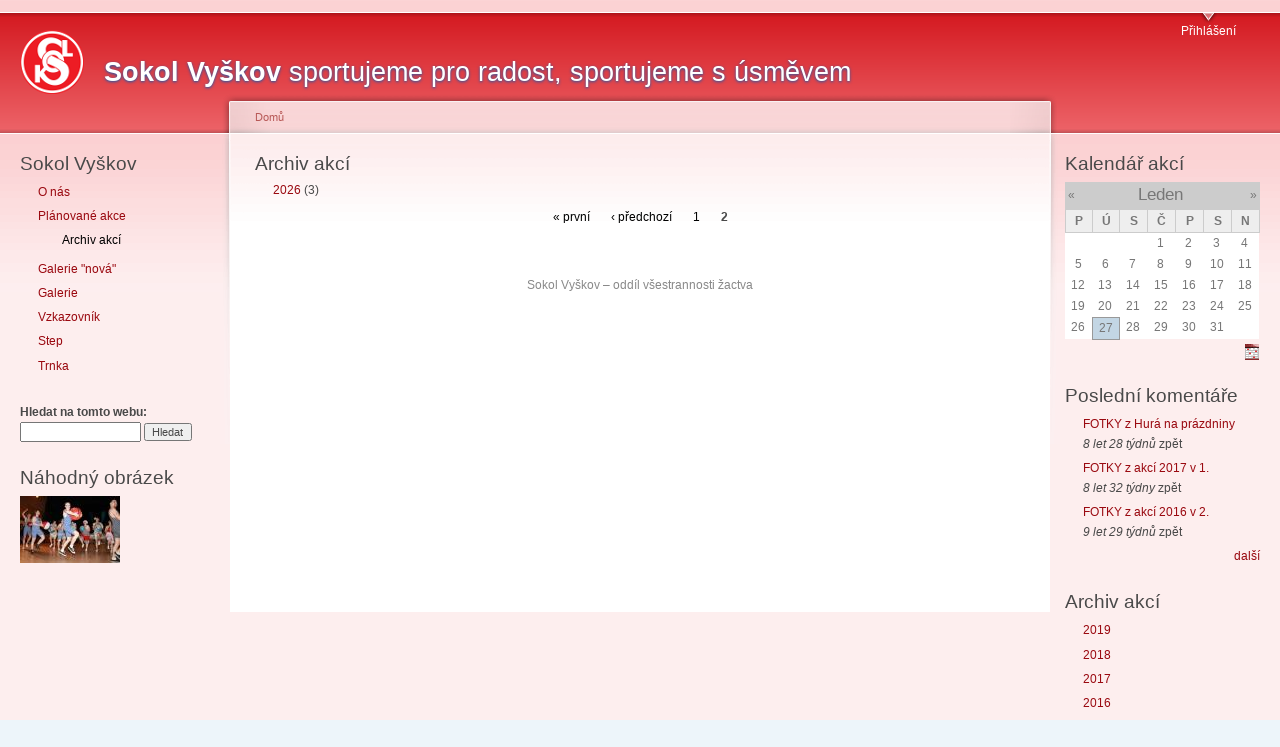

--- FILE ---
content_type: text/html; charset=utf-8
request_url: https://www.sokolvyskov.cz/archive?page=1
body_size: 4623
content:
<!DOCTYPE html PUBLIC "-//W3C//DTD XHTML 1.0 Strict//EN"
  "http://www.w3.org/TR/xhtml1/DTD/xhtml1-strict.dtd">
<html xmlns="http://www.w3.org/1999/xhtml" xml:lang="cs" lang="cs" dir="ltr">
  <head>
<meta http-equiv="Content-Type" content="text/html; charset=utf-8" />
    <meta http-equiv="Content-Type" content="text/html; charset=utf-8" />
<link rel="alternate" type="application/calendar" title="Kalendář akcí" href="/calendar-date/ical/2026-01" />

    <meta name="description" content="Najdi si sport, který tě bude bavit, protože sportovat může každý!" />
    <meta name="keywords" content="sokol,Vyškov,děti,rozvoj,všestrannost,cvičení,sport,gymnastika,zábava" />
    <meta name="author" content="Ing. Radka DAŇKOVÁ" />
    <meta name="webmaster" content="Bc. Tomáš DANĚK" />
    <meta name="copyright" content="2010 Sokol Vyškov" />

    <title>Archiv akcí | Sokol Vyškov</title>
    <link type="text/css" rel="stylesheet" media="all" href="/sites/default/files/css/css_828f77d3bd8c0224a4d8a9b2cd388687.css" />
<link type="text/css" rel="stylesheet" media="print" href="/sites/default/files/css/css_f5a2d3657d7139f3907020a5ed84ce9b.css" />
<link type="text/css" rel="stylesheet" media="screen, projection" href="/sites/default/files/css/css_c1a7b21237103a31d91f2c3a7e108aae.css" />
    <script type="text/javascript" src="/sites/default/files/js/js_f4305a5ccf464c374dda7e66bce08181.js"></script>
<script type="text/javascript">
<!--//--><![CDATA[//><!--
jQuery.extend(Drupal.settings, { "basePath": "/", "lightbox2": { "rtl": "0", "file_path": "/(\\w\\w/)sites/default/files", "default_image": "/sites/all/modules/lightbox2/images/brokenimage.jpg", "border_size": 10, "font_color": "000", "box_color": "fff", "top_position": "", "overlay_opacity": "0.8", "overlay_color": "000", "disable_close_click": 1, "resize_sequence": 0, "resize_speed": 100, "fade_in_speed": 100, "slide_down_speed": 200, "use_alt_layout": 0, "disable_resize": 0, "disable_zoom": 1, "force_show_nav": 0, "show_caption": true, "loop_items": 0, "node_link_text": "", "node_link_target": 0, "image_count": "Obrázek !current z !total", "video_count": "Video !current z !total", "page_count": "Strana !current z !total", "lite_press_x_close": "press \x3ca href=\"#\" onclick=\"hideLightbox(); return FALSE;\"\x3e\x3ckbd\x3ex\x3c/kbd\x3e\x3c/a\x3e to close", "download_link_text": "", "enable_login": false, "enable_contact": false, "keys_close": "c x 27", "keys_previous": "p 37", "keys_next": "n 39", "keys_zoom": "z", "keys_play_pause": "32", "display_image_size": "", "image_node_sizes": "(\\.thumbnail)", "trigger_lightbox_classes": "", "trigger_lightbox_group_classes": "", "trigger_slideshow_classes": "img.thumbnail, img.image-thumbnail", "trigger_lightframe_classes": "", "trigger_lightframe_group_classes": "", "custom_class_handler": "lightbox_ungrouped", "custom_trigger_classes": "img.alone", "disable_for_gallery_lists": 1, "disable_for_acidfree_gallery_lists": true, "enable_acidfree_videos": true, "slideshow_interval": 5000, "slideshow_automatic_start": true, "slideshow_automatic_exit": true, "show_play_pause": true, "pause_on_next_click": false, "pause_on_previous_click": true, "loop_slides": false, "iframe_width": 600, "iframe_height": 400, "iframe_border": 1, "enable_video": 0 }, "jcalendar": { "path": "/sites/all/modules/calendar/jcalendar" } });
//--><!]]>
</script>
    <!--[if lt IE 7]>
      <link type="text/css" rel="stylesheet" media="all" href="/sites/all/themes/sokolvyskov/fix-ie.css" />    <![endif]-->
  </head>
  <body class="sidebars path-archive  role-anonymous-user random-2 locale-cs term-id--term-id- nid--nid-">

<!-- Layout -->
  <div id="header-region" class="clear-block"></div>

    <div id="wrapper">
    <div id="container" class="clear-block">

      <div id="header">
        <div id="logo-floater">
        <h1><a href="/" title="Sokol Vyškov sportujeme pro radost, sportujeme s úsměvem"><img src="/sites/default/files/images/sokol.png" alt="Sokol Vyškov sportujeme pro radost, sportujeme s úsměvem" id="logo" /><span>Sokol Vyškov</span> sportujeme pro radost, sportujeme s úsměvem</a></h1>        </div>

                  <ul class="links primary-links"><li class="menu-121 first last"><a href="/user" title="Přihlášení uživatele">Přihlášení</a></li>
</ul>                                  
      </div> <!-- /header -->

              <div id="sidebar-left" class="sidebar">
                    <div id="block-menu-menu-sokolvyskov" class="clear-block block block-menu">

  <h2>Sokol Vyškov</h2>

  <div class="content"><ul class="menu"><li class="leaf first"><a href="/content/tj-sokol-vyskov-oddil-vsestrannosti-zactva" title="TJ Sokol Vyškov oddíl všestrannosti žactva">O nás</a></li>
<li class="expanded active-trail"><a href="/views/actions" title="">Plánované akce</a><ul class="menu"><li class="leaf first last active-trail"><a href="/archive" title="" class="active">Archiv akcí</a></li>
</ul></li>
<li class="leaf"><a href="/content/galerie-nova" title="Galerie &quot;nová&quot;">Galerie &quot;nová&quot;</a></li>
<li class="collapsed"><a href="/image" title="">Galerie</a></li>
<li class="leaf"><a href="/content/vzkazovnik" title="Vzkazovník">Vzkazovník</a></li>
<li class="leaf"><a href="/content/clogs-tap-gang-drevaci" title="Clogs tap gang DŘEVÁCI">Step</a></li>
<li class="leaf last"><a href="/content/hanacky-folklorni-soubor-trnka-vyskov" title="Hanácký folklórní soubor TRNKA Vyškov">Trnka</a></li>
</ul></div>
</div>
<div id="block-search-0" class="clear-block block block-search">


  <div class="content"><form action="/archive?page=1"  accept-charset="UTF-8" method="post" id="search-block-form">
<div><div class="container-inline">
  <div class="form-item" id="edit-search-block-form-1-wrapper">
 <label for="edit-search-block-form-1">Hledat na tomto webu: </label>
 <input type="text" maxlength="128" name="search_block_form" id="edit-search-block-form-1" size="15" value="" title="Zadejte hledaný termín." class="form-text" />
</div>
<input type="submit" name="op" id="edit-submit" value="Hledat"  class="form-submit" />
<input type="hidden" name="form_build_id" id="form-BE5pQyz7sAf66NvldxawfZSA5zITm_g-0fL8drTJH-U" value="form-BE5pQyz7sAf66NvldxawfZSA5zITm_g-0fL8drTJH-U"  />
<input type="hidden" name="form_id" id="edit-search-block-form" value="search_block_form"  />
</div>

</div></form>
</div>
</div>
<div id="block-image-1" class="clear-block block block-image">

  <h2>Náhodný obrázek</h2>

  <div class="content"><a href="/content/m0166"><img src="https://www.sokolvyskov.cz/sites/default/files/images/galleries/01/m0166.thumbnail.jpg" alt="m0166" title="m0166"  class="image image-thumbnail " width="100" height="67" /></a></div>
</div>
        </div>
      
      <div id="center"><div id="squeeze"><div class="right-corner"><div class="left-corner">
          <div class="breadcrumb"><a href="/">Domů</a></div>                              <h2>Archiv akcí</h2>                                                  <div class="clear-block">
            <div class="view view-archive view-id-archive view-display-id-page view-dom-id-1">
    
  
  
      <div class="view-content">
      <div class="item-list">
  <ul class="views-summary">
      <li><a href="/archive/2026">2026</a>
              (3)
          </li>
    </ul>
</div>
    </div>
  
      <div class="item-list"><ul class="pager"><li class="pager-first first"><a href="/archive" title="Přejít na první stranu" class="active">« první</a></li>
<li class="pager-previous"><a href="/archive" title="Přejít na předchozí stranu" class="active">‹ předchozí</a></li>
<li class="pager-item"><a href="/archive" title="Přejít na stranu 1" class="active">1</a></li>
<li class="pager-current last">2</li>
</ul></div>  
  
  
  
  
</div>           </div>
                    <div id="footer"><p>
	Sokol Vyškov – oddíl všestrannosti žactva</p><div id="block-block-2" class="clear-block block block-block">


  <div class="content"><!-- Begin Cookie Consent plugin by Silktide - <a href="http://silktide.com/cookieconsent" title="http://silktide.com/cookieconsent">http://silktide.com/cookieconsent</a> -->
<script type="text/javascript">
    window.cookieconsent_options = {"message":"Při poskytování našich služeb nám pomáhají soubory cookie.","dismiss":"Rozumím!","learnMore":"Další informace","link":"https://cs.wikipedia.org/wiki/HTTP_cookie","theme":"dark-bottom"};
</script>
<script type="text/javascript" src="//s3.amazonaws.com/cc.silktide.com/cookieconsent.latest.min.js"></script>
<!-- End Cookie Consent plugin --></div>
</div>
</div>
      </div></div></div></div> <!-- /.left-corner, /.right-corner, /#squeeze, /#center -->

              <div id="sidebar-right" class="sidebar">
                    <div id="block-views-calendar_akce-calendar_block_1" class="clear-block block block-views">

  <h2>Kalendář akcí</h2>

  <div class="content"><div class="view view-calendar-akce view-id-calendar_akce view-display-id-calendar_block_1 view-dom-id-2">
    
  
  
      <div class="view-content">
      
<div class="calendar-calendar">
        <div class="date-nav clear-block">
  <div class="date-prev">
          <span class="next views-summary"> <a href="https://www.sokolvyskov.cz/archive?page=1&amp;mini=calendar-date%2F2025-12" title="Přejít na předchozí měsíc" rel="nofollow">« </a></span>
      &nbsp;</div>
  <div class="date-heading">
    <h3><a href="https://www.sokolvyskov.cz/calendar-date/2026-01?page=1" title="Zobrazit měsíc jako stránku">Leden</a></h3>
  </div>
  <div class="date-next">&nbsp;
          <span class="next views-summary"> <a href="https://www.sokolvyskov.cz/archive?page=1&amp;mini=calendar-date%2F2026-02" title="Přejít na další měsíc" rel="nofollow"> »</a></span>
      </div>
</div>
</div>    </div>
  
  
      <div class="attachment attachment-after">
      <div class="calendar-calendar"><div class="month-view">
 
<table class="mini">
  <thead>
    <tr>
              <th class="days mon">
          P        </th>
              <th class="days tue">
          Ú        </th>
              <th class="days wed">
          S        </th>
              <th class="days thu">
          Č        </th>
              <th class="days fri">
          P        </th>
              <th class="days sat">
          S        </th>
              <th class="days sun">
          N        </th>
          </tr>
  </thead>
  <tbody>
          <tr>
                  <td class="mon mini empty calendar_akce-2025-12-29">
            <div class="calendar-empty">&nbsp;</div>
          </td>
                  <td class="tue mini empty calendar_akce-2025-12-30">
            <div class="calendar-empty">&nbsp;</div>
          </td>
                  <td class="wed mini empty calendar_akce-2025-12-31">
            <div class="calendar-empty">&nbsp;</div>
          </td>
                  <td class="thu mini past has-no-events calendar_akce-2026-01-01">
            <div class="month mini-day-off"> 1 </div><div class="calendar-empty">&nbsp;</div>
          </td>
                  <td class="fri mini past has-no-events calendar_akce-2026-01-02">
            <div class="month mini-day-off"> 2 </div><div class="calendar-empty">&nbsp;</div>
          </td>
                  <td class="sat mini past has-no-events calendar_akce-2026-01-03">
            <div class="month mini-day-off"> 3 </div><div class="calendar-empty">&nbsp;</div>
          </td>
                  <td class="sun mini past has-no-events calendar_akce-2026-01-04">
            <div class="month mini-day-off"> 4 </div><div class="calendar-empty">&nbsp;</div>
          </td>
              </tr>
          <tr>
                  <td class="mon mini past has-no-events calendar_akce-2026-01-05">
            <div class="month mini-day-off"> 5 </div><div class="calendar-empty">&nbsp;</div>
          </td>
                  <td class="tue mini past has-no-events calendar_akce-2026-01-06">
            <div class="month mini-day-off"> 6 </div><div class="calendar-empty">&nbsp;</div>
          </td>
                  <td class="wed mini past has-no-events calendar_akce-2026-01-07">
            <div class="month mini-day-off"> 7 </div><div class="calendar-empty">&nbsp;</div>
          </td>
                  <td class="thu mini past has-no-events calendar_akce-2026-01-08">
            <div class="month mini-day-off"> 8 </div><div class="calendar-empty">&nbsp;</div>
          </td>
                  <td class="fri mini past has-no-events calendar_akce-2026-01-09">
            <div class="month mini-day-off"> 9 </div><div class="calendar-empty">&nbsp;</div>
          </td>
                  <td class="sat mini past has-no-events calendar_akce-2026-01-10">
            <div class="month mini-day-off"> 10 </div><div class="calendar-empty">&nbsp;</div>
          </td>
                  <td class="sun mini past has-no-events calendar_akce-2026-01-11">
            <div class="month mini-day-off"> 11 </div><div class="calendar-empty">&nbsp;</div>
          </td>
              </tr>
          <tr>
                  <td class="mon mini past has-no-events calendar_akce-2026-01-12">
            <div class="month mini-day-off"> 12 </div><div class="calendar-empty">&nbsp;</div>
          </td>
                  <td class="tue mini past has-no-events calendar_akce-2026-01-13">
            <div class="month mini-day-off"> 13 </div><div class="calendar-empty">&nbsp;</div>
          </td>
                  <td class="wed mini past has-no-events calendar_akce-2026-01-14">
            <div class="month mini-day-off"> 14 </div><div class="calendar-empty">&nbsp;</div>
          </td>
                  <td class="thu mini past has-no-events calendar_akce-2026-01-15">
            <div class="month mini-day-off"> 15 </div><div class="calendar-empty">&nbsp;</div>
          </td>
                  <td class="fri mini past has-no-events calendar_akce-2026-01-16">
            <div class="month mini-day-off"> 16 </div><div class="calendar-empty">&nbsp;</div>
          </td>
                  <td class="sat mini past has-no-events calendar_akce-2026-01-17">
            <div class="month mini-day-off"> 17 </div><div class="calendar-empty">&nbsp;</div>
          </td>
                  <td class="sun mini past has-no-events calendar_akce-2026-01-18">
            <div class="month mini-day-off"> 18 </div><div class="calendar-empty">&nbsp;</div>
          </td>
              </tr>
          <tr>
                  <td class="mon mini past has-no-events calendar_akce-2026-01-19">
            <div class="month mini-day-off"> 19 </div><div class="calendar-empty">&nbsp;</div>
          </td>
                  <td class="tue mini past has-no-events calendar_akce-2026-01-20">
            <div class="month mini-day-off"> 20 </div><div class="calendar-empty">&nbsp;</div>
          </td>
                  <td class="wed mini past has-no-events calendar_akce-2026-01-21">
            <div class="month mini-day-off"> 21 </div><div class="calendar-empty">&nbsp;</div>
          </td>
                  <td class="thu mini past has-no-events calendar_akce-2026-01-22">
            <div class="month mini-day-off"> 22 </div><div class="calendar-empty">&nbsp;</div>
          </td>
                  <td class="fri mini past has-no-events calendar_akce-2026-01-23">
            <div class="month mini-day-off"> 23 </div><div class="calendar-empty">&nbsp;</div>
          </td>
                  <td class="sat mini past has-no-events calendar_akce-2026-01-24">
            <div class="month mini-day-off"> 24 </div><div class="calendar-empty">&nbsp;</div>
          </td>
                  <td class="sun mini past has-no-events calendar_akce-2026-01-25">
            <div class="month mini-day-off"> 25 </div><div class="calendar-empty">&nbsp;</div>
          </td>
              </tr>
          <tr>
                  <td class="mon mini past has-no-events calendar_akce-2026-01-26">
            <div class="month mini-day-off"> 26 </div><div class="calendar-empty">&nbsp;</div>
          </td>
                  <td class="tue mini today has-no-events calendar_akce-2026-01-27">
            <div class="month mini-day-off"> 27 </div><div class="calendar-empty">&nbsp;</div>
          </td>
                  <td class="wed mini future has-no-events calendar_akce-2026-01-28">
            <div class="month mini-day-off"> 28 </div><div class="calendar-empty">&nbsp;</div>
          </td>
                  <td class="thu mini future has-no-events calendar_akce-2026-01-29">
            <div class="month mini-day-off"> 29 </div><div class="calendar-empty">&nbsp;</div>
          </td>
                  <td class="fri mini future has-no-events calendar_akce-2026-01-30">
            <div class="month mini-day-off"> 30 </div><div class="calendar-empty">&nbsp;</div>
          </td>
                  <td class="sat mini future has-no-events calendar_akce-2026-01-31">
            <div class="month mini-day-off"> 31 </div><div class="calendar-empty">&nbsp;</div>
          </td>
                  <td class="sun mini empty calendar_akce-2026-02-01">
            <div class="calendar-empty">&nbsp;</div>
          </td>
              </tr>
      </tbody>
</table>
</div></div>    </div>
  
  
  
      <div class="feed-icon">
      <div style="text-align:right"><a href="/calendar-date/ical/2026-01" class="ical-icon" title="ical"><img src="/sites/all/modules/date/images/ical16x16.gif" alt="Přidat do kalendáře" title="Přidat do kalendáře" width="16" height="16" /></a></div>    </div>
  
</div> </div>
</div>
<div id="block-views-comments_recent-block" class="clear-block block block-views">

  <h2>Poslední komentáře</h2>

  <div class="content"><div class="view view-comments-recent view-id-comments_recent view-display-id-block view-dom-id-4">
    
  
  
      <div class="view-content">
      <div class="item-list">
    <ul>
          <li class="views-row views-row-1 views-row-odd views-row-first">  
  <div class="views-field-subject">
                <span class="field-content"><a href="/content/vzkazovnik#comment-3116">FOTKY z Hurá na prázdniny</a></span>
  </div>
  
  <div class="views-field-timestamp">
                <span class="field-content"><em>8 let 28 týdnů</em> zpět</span>
  </div>
</li>
          <li class="views-row views-row-2 views-row-even">  
  <div class="views-field-subject">
                <span class="field-content"><a href="/content/vzkazovnik#comment-3115">FOTKY z akcí 2017 v 1.</a></span>
  </div>
  
  <div class="views-field-timestamp">
                <span class="field-content"><em>8 let 32 týdny</em> zpět</span>
  </div>
</li>
          <li class="views-row views-row-3 views-row-odd views-row-last">  
  <div class="views-field-subject">
                <span class="field-content"><a href="/content/vzkazovnik#comment-3114">FOTKY z akcí 2016 v 2.</a></span>
  </div>
  
  <div class="views-field-timestamp">
                <span class="field-content"><em>9 let 29 týdnů</em> zpět</span>
  </div>
</li>
      </ul>
</div>    </div>
  
  
  
      
<div class="more-link">
  <a href="/comments/recent">
    další  </a>
</div>
  
  
  
</div> </div>
</div>
<div id="block-views-archive-block" class="clear-block block block-views">

  <h2>Archiv akcí</h2>

  <div class="content"><div class="view view-archive view-id-archive view-display-id-block view-dom-id-5">
    
  
  
      <div class="view-content">
      <div class="item-list">
  <ul class="views-summary">
      <li><a href="/archive/2019">2019</a>
          </li>
      <li><a href="/archive/2018">2018</a>
          </li>
      <li><a href="/archive/2017">2017</a>
          </li>
      <li><a href="/archive/2016">2016</a>
          </li>
    </ul>
</div>
    </div>
  
  
  
  
  
  
</div> </div>
</div>
        </div>
      
    </div> <!-- /container -->
  </div>
<!-- /layout -->

    </body>
</html>


--- FILE ---
content_type: text/css
request_url: https://www.sokolvyskov.cz/sites/default/files/css/css_c1a7b21237103a31d91f2c3a7e108aae.css
body_size: 961
content:

.poll .bar .foreground{background:#ed7e7e url(/sites/all/themes/sokolvyskov/images/bg-bar.png) repeat-x 0 100%;}.poll .bar{background:#ffffff url(/sites/all/themes/sokolvyskov/images/bg-bar-white.png) repeat-x 0 0;}#wrapper #container #center .right-corner .left-corner{background:transparent url(/sites/all/themes/sokolvyskov/images/bg-content-left.png) no-repeat 0 0;}#wrapper #container #center #squeeze{background:#ffffff url(/sites/all/themes/sokolvyskov/images/bg-content.png) repeat-x 50% 0;}#wrapper #container #center .right-corner{background:transparent url(/sites/all/themes/sokolvyskov/images/bg-content-right.png) no-repeat 100% 0;}ul.primary-links li a:hover,ul.primary-links li a.active{background:transparent url(/sites/all/themes/sokolvyskov/images/bg-navigation-item-hover.png) no-repeat 50% 0;}ul.primary-links li a,ul.primary-links li a:link,ul.primary-links li a:visited{background:transparent url(/sites/all/themes/sokolvyskov/images/bg-navigation-item.png) no-repeat 50% 0;}#header-region{background:#fcd7d7 url(/sites/all/themes/sokolvyskov/images/bg-navigation.png) repeat-x 50% 100%;}ul.primary li.active a,ul.primary li.active a:link,ul.primary li.active a:visited,ul.primary li a:hover,ul.secondary li.active a,ul.secondary li.active a:link,ul.secondary li.active a:visited,ul.secondary li a:hover{background:url(/sites/all/themes/sokolvyskov/images/bg-tab.png) repeat-x 0 50%;}#wrapper{background:#fdeeee url(/sites/all/themes/sokolvyskov/images/body.png) repeat-x 50% 0;}#comments h2.comments,#palette .item-selected,fieldset,div.admin-panel{background:#ffffff url(/sites/all/themes/sokolvyskov/images/gradient-inner.png) repeat-x 0 0;}a:link,a:visited{color:#9a0910;}#autocomplete li.selected,tr.selected td,tr.selected td.active{background:#9a0910;}#wrapper #container .breadcrumb,#wrapper #container .breadcrumb a{color:#b75856;}body,input,textarea,select,thead th,.comment h3 a.active{}.field-field-image{float:right;margin:0 0 5px 5px;}.meta{clear:both;}#comments h2{display:none;}.block-comment li{font-size:75%;}.block-comment li a{font-size:140%;}.cke_panel_listItem a{color:#000;background-color:#fff;text-decoration:none;font-size:80%;}.cke_panel_listItem.cke_selected a{}#wysiwyg{color:#000;background-color:#fff;background-image:none;}#wysiwyg .left{text-align:left;}#wysiwyg .center{text-align:center;}#wysiwyg .right{text-align:right;}#wysiwyg .justify{text-align:justify;}.poll .title{padding-bottom:1em;}.poll .text,.poll .percent{line-height:1.1em;}.poll .percent{font-size:50%;}#block-poll-0 .links{text-align:center;padding:0;}#block-search-0 #edit-submit{width:4.4em;font-size:90%;}.mini .today{border:1px solid #999;}.month{text-align:center;}.mini-day-on{background-color:#cfc;}.view-display-id-block_1 .views-field-field-date{font-size:75%;}.calendar-calendar div.calendar .view-data-node-title a{text-decoration:underline;}.node .image-attach-body,.node .image-attach-teaser{float:left;margin-left:0;margin-right:1em;}.role-anonymous-user .image-gallery-nodes .views-field-title{display:none;}.view .image-gallery-nodes ul li{height:auto;padding-bottom:1.5em;}.view-calendar-akce h3{margin:1em auto .5em;}.field-field-image,.views-field-field-image-fid{float:right;margin:0 0 5px 5px;}.views-row,.view-calendar-akce h3{clear:both;}.views-field-created,.views-field-changed{color:#ccc;}.views-field-field-date-value{margin-top:5px;}.views-field-field-date-value .date-display-single{font-weight:bold;}
